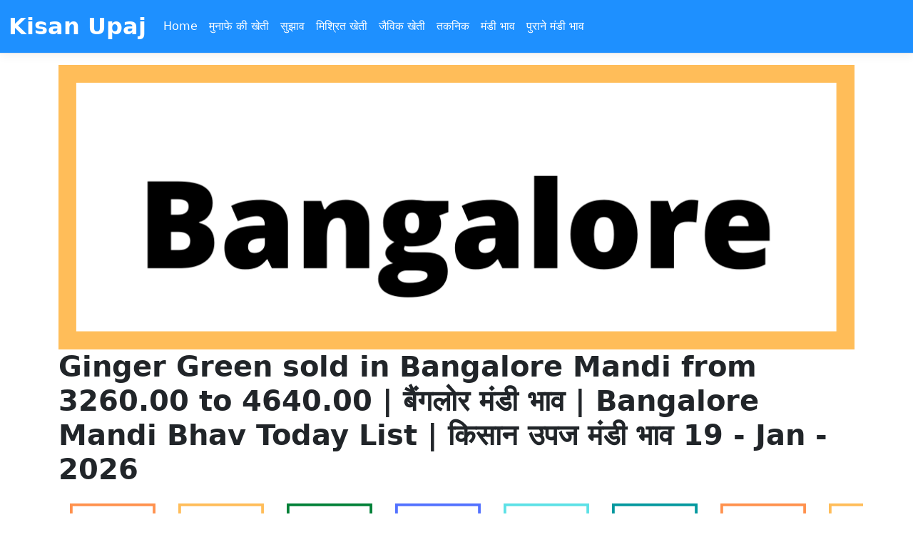

--- FILE ---
content_type: text/html; charset=utf-8
request_url: https://kisanupaj.com/MandiBhav/ka/Bangalore/Bangalore-mandi-bhav/Black%20Gram%20Dal%20(Urd%20Dal)-bhav-today-Bangalore
body_size: 7982
content:
<!DOCTYPE html>
<html lang="en">
<head>

    <!-- Global site tag (gtag.js) - Google Analytics -->
    <script async src="https://www.googletagmanager.com/gtag/js?id=G-YDXDC0420Q"></script>
    <script>
        window.dataLayer = window.dataLayer || [];
        function gtag() { dataLayer.push(arguments); }
        gtag('js', new Date());

        gtag('config', 'G-YDXDC0420Q');
    </script>
    <script async src="https://pagead2.googlesyndication.com/pagead/js/adsbygoogle.js?client=ca-pub-6940582840515606" crossorigin="anonymous"></script>

    <meta charset="utf-8" />
    <meta name="viewport" content="width=device-width, initial-scale=1.0" />
    <meta name="keywords" content="Bangalore mandi bhav today list,Kisan upaj mandi Bangalore,krishi upaj mandi Bangalore,apmc market Bangalore,Ramanagara mandi bhav today list,Kisan upaj mandi Ramanagara,krishi upaj mandi Ramanagara,apmc market Ramanagara,Doddaballapura mandi bhav today list,Kisan upaj mandi Doddaballapura,krishi upaj mandi Doddaballapura,apmc market Doddaballapura,Kanakapura mandi bhav today list,Kisan upaj mandi Kanakapura,krishi upaj mandi Kanakapura,apmc market Kanakapura,Hoskote mandi bhav today list,Kisan upaj mandi Hoskote,krishi upaj mandi Hoskote,apmc market Hoskote, mandi bhav today list, kisanupaj, bhav jankari, ki kheti, javik kheti, organic farming, munafe ki fasle, adhunik kheti, profitable farming, kheti samsya and sujav, apmc market &#x92C;&#x948;&#x902;&#x917;&#x932;&#x94B;&#x930;-Bangalore">
    <meta name="description" content="&#x92C;&#x948;&#x902;&#x917;&#x932;&#x94B;&#x930; &#x92E;&#x902;&#x921;&#x940; &#x92D;&#x93E;&#x935; | Bangalore Mandi Bhav Today List | &#x915;&#x93F;&#x938;&#x93E;&#x928; &#x909;&#x92A;&#x91C; &#x92E;&#x902;&#x921;&#x940; &#x92D;&#x93E;&#x935; ">
    <meta name="robots" content="index,follow">
    <meta property="og:title" content="&#x92C;&#x948;&#x902;&#x917;&#x932;&#x94B;&#x930;-Bangalore Mandi Bhav Today List" />
    <meta property="og:description" content="&#x92C;&#x948;&#x902;&#x917;&#x932;&#x94B;&#x930; &#x92E;&#x902;&#x921;&#x940; &#x92D;&#x93E;&#x935; | Bangalore Mandi Bhav Today List | &#x915;&#x93F;&#x938;&#x93E;&#x928; &#x909;&#x92A;&#x91C; &#x92E;&#x902;&#x921;&#x940; &#x92D;&#x93E;&#x935; " />
    <meta property="og:url" content="https://www.kisanupaj.com/MandiBhav/ka/Bangalore/Bangalore-mandi-bhav" />
    <meta property="og:image" content="https://www.kisanupaj.com/images/mandi-logo/Bangalore-ka-mandi-bhav.png" />
    <meta property="og:site_name" content="Kisan Upaj" />

    <title>&#x92C;&#x948;&#x902;&#x917;&#x932;&#x94B;&#x930;-Bangalore Mandi Bhav Today List - Kisan Upaj</title>
    <link rel="stylesheet" href="/lib/bootstrap/dist/css/bootstrap.min.css" />
    <link rel="stylesheet" href="/css/site.css?v=AKvNjO3dCPPS0eSU1Ez8T2wI280i08yGycV9ndytL-c" />
    <link rel="stylesheet" href="/KisanUpaj.App.styles.css?v=XneC_oooJw8bSKqXkyzhwyyJar3ILLnaVhTFWWGXWY8" />
    <link rel="stylesheet" href="/css/custom.css" />


    <link rel="preload" href="/favicon.ico" />
    <link href="/manifest.json" rel="manifest" />
    <link rel="apple-touch-icon" sizes="512x512" href="/images/icon512x512.png" />
</head>
<body>
    <header>
        <nav b-t25r9ol6ql class="navbar navbar-expand-sm navbar-toggleable-sm navbar-dark bg-theme border-bottom box-shadow mb-3">
            <div b-t25r9ol6ql class="container-fluid">
                <a class="navbar-brand" href="/"><b b-t25r9ol6ql style="font-size:xx-large">Kisan Upaj</b></a>
                <button b-t25r9ol6ql class="navbar-toggler" type="button" data-bs-toggle="collapse" data-bs-target=".navbar-collapse" aria-controls="navbarSupportedContent"
                        aria-expanded="false" aria-label="Toggle navigation">
                    <span b-t25r9ol6ql class="navbar-toggler-icon"></span>
                </button>
                <div b-t25r9ol6ql class="navbar-collapse collapse d-sm-inline-flex justify-content-between">
                    <ul b-t25r9ol6ql class="navbar-nav flex-grow-1">
                        <li b-t25r9ol6ql class="nav-item"><a class="nav-link text-dark" href="/">Home</a></li>
                        <li b-t25r9ol6ql class="nav-item"><a class="nav-link text-dark" href="/Blog/Profitable-Farming">मुनाफे की खेती</a></li>
                        <li b-t25r9ol6ql class="nav-item"><a class="nav-link text-dark" href="/Blog/Suggestion">सुझाव</a></li>
                        <li b-t25r9ol6ql class="nav-item"><a class="nav-link text-dark" href="/Blog/Mix-Farming">मिश्रित खेती</a></li>
                        <li b-t25r9ol6ql class="nav-item"><a class="nav-link text-dark" href="/Blog/Organic-Farming">जैविक खेती</a></li>
                        <li b-t25r9ol6ql class="nav-item"><a class="nav-link text-dark" href="/Blog/Technology">तकनिक</a></li>
                        <li b-t25r9ol6ql class="nav-item"><a class="nav-link text-dark" href="/Home/Mandi">मंडी भाव</a></li>
                        <li b-t25r9ol6ql class="nav-item"><a class="nav-link text-dark" href="/old-mandi-bhav/mp/Soyabean/Madhya-Pradesh-Soyabean-mandi-bhav-chart">पुराने मंडी भाव</a></li>
                    </ul>
                </div>
            </div>
        </nav>
    </header>
    </header>
    <div b-t25r9ol6ql class="container">
        <main b-t25r9ol6ql role="main" class="pb-3">
            
    <div class="row">
        <div class="carousel-inner" role="listbox">
            <img src="/images/mandi-logo/Bangalore-ka-mandi-bhav.png" alt="&#x92C;&#x948;&#x902;&#x917;&#x932;&#x94B;&#x930;-Bangalore-mandi-bhav" class="img-responsive" />
        </div>
    </div>
            <h1>
                <b>
Ginger Green sold in Bangalore Mandi from 3260.00 to 4640.00 |                     &#x92C;&#x948;&#x902;&#x917;&#x932;&#x94B;&#x930; मंडी भाव | Bangalore Mandi Bhav Today List | किसान उपज मंडी भाव  19 - Jan - 2026
                </b>
            </h1>
    <div class="row">
        <ul class="d-flex" style="overflow-x: scroll; overflow-y: hidden">
                    <li class="d-flex p-3">
                        <a href="/Mandi-Bhav/ka/Bagalkot/Bagalkot-mandi-bhav">
                            <img src="/images/mandi-mini-logo/Bagalkot-ka-mandi-bhav-mini.png" alt="Bagalkot-mandi-bhav" />
                        </a>
                    </li>
                    <li class="d-flex p-3">
                        <a href="/Mandi-Bhav/ka/Bangalore/Bangalore-mandi-bhav/Black%20Gram%20Dal%20(Urd%20Dal)-bhav-today-Bangalore">
                            <img src="/images/mandi-mini-logo/Bangalore-ka-mandi-bhav-mini.png" alt="Bangalore-mandi-bhav" />
                        </a>
                    </li>
                    <li class="d-flex p-3">
                        <a href="/Mandi-Bhav/ka/Ballari/Ballari-mandi-bhav">
                            <img src="/images/mandi-mini-logo/Bellary-ka-mandi-bhav-mini.png" alt="Ballari-mandi-bhav" />
                        </a>
                    </li>
                    <li class="d-flex p-3">
                        <a href="/Mandi-Bhav/ka/Chikballapur/Chikballapur-mandi-bhav">
                            <img src="/images/mandi-mini-logo/Chikballapur-ka-mandi-bhav-mini.png" alt="Chikballapur-mandi-bhav" />
                        </a>
                    </li>
                    <li class="d-flex p-3">
                        <a href="/Mandi-Bhav/ka/Davangere/Davangere-mandi-bhav">
                            <img src="/images/mandi-mini-logo/Davangere-ka-mandi-bhav-mini.png" alt="Davangere-mandi-bhav" />
                        </a>
                    </li>
                    <li class="d-flex p-3">
                        <a href="/Mandi-Bhav/ka/Gadag/Gadag-mandi-bhav">
                            <img src="/images/mandi-mini-logo/Gadag-ka-mandi-bhav-mini.png" alt="Gadag-mandi-bhav" />
                        </a>
                    </li>
                    <li class="d-flex p-3">
                        <a href="/Mandi-Bhav/ka/Hassan/Hassan-mandi-bhav">
                            <img src="/images/mandi-mini-logo/Hassan-ka-mandi-bhav-mini.png" alt="Hassan-mandi-bhav" />
                        </a>
                    </li>
                    <li class="d-flex p-3">
                        <a href="/Mandi-Bhav/ka/Haveri/Haveri-mandi-bhav">
                            <img src="/images/mandi-mini-logo/Haveri-ka-mandi-bhav-mini.png" alt="Haveri-mandi-bhav" />
                        </a>
                    </li>
                    <li class="d-flex p-3">
                        <a href="/Mandi-Bhav/ka/Kolar/Kolar-mandi-bhav">
                            <img src="/images/mandi-mini-logo/Kolar-ka-mandi-bhav-mini.png" alt="Kolar-mandi-bhav" />
                        </a>
                    </li>
                    <li class="d-flex p-3">
                        <a href="/Mandi-Bhav/ka/Koppal/Koppal-mandi-bhav">
                            <img src="/images/mandi-mini-logo/Koppal-ka-mandi-bhav-mini.png" alt="Koppal-mandi-bhav" />
                        </a>
                    </li>
                    <li class="d-flex p-3">
                        <a href="/Mandi-Bhav/ka/Mysore/Mysore-mandi-bhav">
                            <img src="/images/mandi-mini-logo/Mysore-ka-mandi-bhav-mini.png" alt="Mysore-mandi-bhav" />
                        </a>
                    </li>
                    <li class="d-flex p-3">
                        <a href="/Mandi-Bhav/ka/Raichur/Raichur-mandi-bhav">
                            <img src="/images/mandi-mini-logo/Raichur-ka-mandi-bhav-mini.png" alt="Raichur-mandi-bhav" />
                        </a>
                    </li>
                    <li class="d-flex p-3">
                        <a href="/Mandi-Bhav/ka/Ramanagara/Ramanagara-mandi-bhav">
                            <img src="/images/mandi-mini-logo/Ramanagara-ka-mandi-bhav-mini.png" alt="Ramanagara-mandi-bhav" />
                        </a>
                    </li>
                    <li class="d-flex p-3">
                        <a href="/Mandi-Bhav/ka/Shimoga/Shimoga-mandi-bhav">
                            <img src="/images/mandi-mini-logo/Shimoga-ka-mandi-bhav-mini.png" alt="Shimoga-mandi-bhav" />
                        </a>
                    </li>
                    <li class="d-flex p-3">
                        <a href="/Mandi-Bhav/ka/Tumkur/Tumkur-mandi-bhav">
                            <img src="/images/mandi-mini-logo/Tumkur-ka-mandi-bhav-mini.png" alt="Tumkur-mandi-bhav" />
                        </a>
                    </li>
                    <li class="d-flex p-3">
                        <a href="/Mandi-Bhav/ka/Belagavi/Belagavi-mandi-bhav">
                            <img src="/images/mandi-mini-logo/Belgaum-ka-mandi-bhav-mini.png" alt="Belagavi-mandi-bhav" />
                        </a>
                    </li>
                    <li class="d-flex p-3">
                        <a href="/Mandi-Bhav/ka/Bidar/Bidar-mandi-bhav">
                            <img src="/images/mandi-mini-logo/Bidar-ka-mandi-bhav-mini.png" alt="Bidar-mandi-bhav" />
                        </a>
                    </li>
                    <li class="d-flex p-3">
                        <a href="/Mandi-Bhav/ka/Chamarajanagar/Chamarajanagar-mandi-bhav">
                            <img src="/images/mandi-mini-logo/Chamarajanagar-ka-mandi-bhav-mini.png" alt="Chamarajanagar-mandi-bhav" />
                        </a>
                    </li>
                    <li class="d-flex p-3">
                        <a href="/Mandi-Bhav/ka/Chikkamagaluru/Chikkamagaluru-mandi-bhav">
                            <img src="/images/mandi-mini-logo/Chikkamagaluru-ka-mandi-bhav-mini.png" alt="Chikkamagaluru-mandi-bhav" />
                        </a>
                    </li>
                    <li class="d-flex p-3">
                        <a href="/Mandi-Bhav/ka/Chitradurga/Chitradurga-mandi-bhav">
                            <img src="/images/mandi-mini-logo/Chitradurga-ka-mandi-bhav-mini.png" alt="Chitradurga-mandi-bhav" />
                        </a>
                    </li>
                    <li class="d-flex p-3">
                        <a href="/Mandi-Bhav/ka/Dakshina%20Kannada/Dakshina%20Kannada-mandi-bhav">
                            <img src="/images/mandi-mini-logo/Dakshina Kannada-ka-mandi-bhav-mini.png" alt="Dakshina Kannada-mandi-bhav" />
                        </a>
                    </li>
                    <li class="d-flex p-3">
                        <a href="/Mandi-Bhav/ka/Dharwad/Dharwad-mandi-bhav">
                            <img src="/images/mandi-mini-logo/Dharwad-ka-mandi-bhav-mini.png" alt="Dharwad-mandi-bhav" />
                        </a>
                    </li>
                    <li class="d-flex p-3">
                        <a href="/Mandi-Bhav/ka/Kalaburagi/Kalaburagi-mandi-bhav">
                            <img src="/images/mandi-mini-logo/Kalaburagi-ka-mandi-bhav-mini.png" alt="Kalaburagi-mandi-bhav" />
                        </a>
                    </li>
                    <li class="d-flex p-3">
                        <a href="/Mandi-Bhav/ka/Kodagu/Kodagu-mandi-bhav">
                            <img src="/images/mandi-mini-logo/Kodagu-ka-mandi-bhav-mini.png" alt="Kodagu-mandi-bhav" />
                        </a>
                    </li>
                    <li class="d-flex p-3">
                        <a href="/Mandi-Bhav/ka/Mandya/Mandya-mandi-bhav">
                            <img src="/images/mandi-mini-logo/Mandya-ka-mandi-bhav-mini.png" alt="Mandya-mandi-bhav" />
                        </a>
                    </li>
                    <li class="d-flex p-3">
                        <a href="/Mandi-Bhav/ka/Udupi/Udupi-mandi-bhav">
                            <img src="/images/mandi-mini-logo/Udupi-ka-mandi-bhav-mini.png" alt="Udupi-mandi-bhav" />
                        </a>
                    </li>
                    <li class="d-flex p-3">
                        <a href="/Mandi-Bhav/ka/Uttara%20Kannada/Uttara%20Kannada-mandi-bhav">
                            <img src="/images/mandi-mini-logo/Uttara Kannada-ka-mandi-bhav-mini.png" alt="Uttara Kannada-mandi-bhav" />
                        </a>
                    </li>
                    <li class="d-flex p-3">
                        <a href="/Mandi-Bhav/ka/Vijayapura/Vijayapura-mandi-bhav">
                            <img src="/images/mandi-mini-logo/Vijayapura-ka-mandi-bhav-mini.png" alt="Vijayapura-mandi-bhav" />
                        </a>
                    </li>
                    <li class="d-flex p-3">
                        <a href="/Mandi-Bhav/ka/Yadgir/Yadgir-mandi-bhav">
                            <img src="/images/mandi-mini-logo/Yadgir-ka-mandi-bhav-mini.png" alt="Yadgir-mandi-bhav" />
                        </a>
                    </li>
        </ul>
    </div>
    <hr />
    <p><g><a href="https://kisanupaj.com/MandiBhav/ka/Bangalore/Bangalore-mandi-bhav/Black%20Gram%20Dal%20(Urd%20Dal)-bhav-today-Bangalore">Kisan Upaj</a> के &#x92C;&#x948;&#x902;&#x917;&#x932;&#x94B;&#x930; मंडी भाव पेज पर आपका स्वागत है, जाने आज के मंडी भाव, इस जानकारी को अपने किसान भाइयों के साथ भी शेयर करे, 🙏 🙏 </g> </p>
    <hr />
    <div class="text-center">
        <button id="btn-share" class="btn btn-primary">यहाँ क्लिक कर अपने किसान भाइयों के साथ भी शेयर करे</button>
    </div>
    <script type="text/javascript">
        window.addEventListener('load', function () {
            if (!navigator.share) {
                document.querySelector('.share-container').innerHTML = 'Web Share API not supported in this browser';
                return;
            }

            document.getElementById('btn-share').addEventListener('click', function () {
                navigator.share({
                    title: 'Kisan Upaj',
                    text: 'मुनाफे की खेती, बाजार भाव, आधुनिक खेती और खेती से संबंधित अधिक जानकारी के लिए किसान उपज डॉट कॉम पर विजिट करें',
                    url: 'http://kisanupaj.com/MandiBhav/ka/Bangalore/Bangalore-mandi-bhav/Black%20Gram%20Dal%20(Urd%20Dal)-bhav-today-Bangalore',
                });
            });
        });

    </script>
                <hr />
                <div class="text-center">
                            <a class="btn btn-danger rounded-pill m-1" href="/Mandi-Bhav/ka/Bangalore/Bangalore-mandi-bhav/Black%20Gram%20Dal%20(Urd%20Dal)-bhav-today-Bangalore"><b>&#x92C;&#x948;&#x902;&#x917;&#x932;&#x94B;&#x930;</b></a>
                            <a class="btn btn-danger rounded-pill m-1" href="/Mandi-Bhav/ka/Bangalore/Ramanagara-mandi-bhav"><b>&#x930;&#x93E;&#x92E;&#x928;&#x917;&#x930;</b></a>
                            <a class="btn btn-danger rounded-pill m-1" href="/Mandi-Bhav/ka/Bangalore/Doddaballa%20Pur-mandi-bhav"><b>&#x926;&#x94B;&#x921;&#x92C;&#x932;&#x94D;&#x932;&#x93E;&#x92A;&#x941;&#x930;</b></a>
                            <a class="btn btn-danger rounded-pill m-1" href="/Mandi-Bhav/ka/Bangalore/Kanakapura-mandi-bhav"><b>&#x915;&#x928;&#x915;&#x92A;&#x941;&#x930;&#x93E;</b></a>
                            <a class="btn btn-danger rounded-pill m-1" href="/Mandi-Bhav/ka/Bangalore/Hoskote-mandi-bhav"><b>&#x939;&#x94B;&#x938;&#x915;&#x94B;&#x91F;&#x947;</b></a>
                </div>
    <hr />
            <h3><b>19 - Jan - 2026</b></h3>
    <table class="table table-bordered" style="font-size:medium !important;">
        <thead class="bg-red">
            <tr>
                <th>उपज नाम</th>
                <th>न्यूनतम मूल्य</th>
                <th>अधिकतम मूल्य</th>

            </tr>
        </thead>
        <tbody>
                        <tr>
                            <td>
                                <a style="color:blue;" href="/Mandi-Bhav/ka/Bangalore/Bangalore-mandi-bhav/Ginger%20Green-bhav-today-Bangalore"><b style="font-size: larger;">&#x91C;&#x93F;&#x902;&#x91C;&#x930; &#x917;&#x94D;&#x930;&#x940;&#x928; Green Ginger</b> </a>
                                <br /><br />
                                <r><a style="color:red; font-size: smaller;" href="/Mandi-Bhav/ka/Bangalore/Bangalore-mandi-bhav/Black%20Gram%20Dal%20(Urd%20Dal)-bhav-today-Bangalore">&#x92C;&#x948;&#x902;&#x917;&#x932;&#x94B;&#x930;</a></r>
                            </td>
                            <td>3260.00 <r>⬇</r></td>
                            <td>4640.00 <g>⬆</g></td>
                        </tr>
                        <tr>
                            <td>
                                <a style="color:blue;" href="/Mandi-Bhav/ka/Bangalore/Bangalore-mandi-bhav/Onion-bhav-today-Bangalore"><b style="font-size: larger;">&#x92A;&#x94D;&#x92F;&#x93E;&#x91C; Bangalore-Samall</b> </a>
                                <br /><br />
                                <r><a style="color:red; font-size: smaller;" href="/Mandi-Bhav/ka/Bangalore/Bangalore-mandi-bhav/Black%20Gram%20Dal%20(Urd%20Dal)-bhav-today-Bangalore">&#x92C;&#x948;&#x902;&#x917;&#x932;&#x94B;&#x930;</a></r>
                            </td>
                            <td>340.00 <r>⬇</r></td>
                            <td>850.00 <g>⬆</g></td>
                        </tr>
                        <tr>
                            <td>
                                <a style="color:blue;" href="/Mandi-Bhav/ka/Bangalore/Bangalore-mandi-bhav/Potato-bhav-today-Bangalore"><b style="font-size: larger;">&#x906;&#x932;&#x942; Local</b> </a>
                                <br /><br />
                                <r><a style="color:red; font-size: smaller;" href="/Mandi-Bhav/ka/Bangalore/Bangalore-mandi-bhav/Black%20Gram%20Dal%20(Urd%20Dal)-bhav-today-Bangalore">&#x92C;&#x948;&#x902;&#x917;&#x932;&#x94B;&#x930;</a></r>
                            </td>
                            <td>1730.00 <r>⬇</r></td>
                            <td>2630.00 <g>⬆</g></td>
                        </tr>
                        <tr>
                            <td>
                                <a style="color:blue;" href="/Mandi-Bhav/ka/Bangalore/Bangalore-mandi-bhav/Onion-bhav-today-Bangalore"><b style="font-size: larger;">&#x92A;&#x94D;&#x92F;&#x93E;&#x91C; Local</b> </a>
                                <br /><br />
                                <r><a style="color:red; font-size: smaller;" href="/Mandi-Bhav/ka/Bangalore/Bangalore-mandi-bhav/Black%20Gram%20Dal%20(Urd%20Dal)-bhav-today-Bangalore">&#x92C;&#x948;&#x902;&#x917;&#x932;&#x94B;&#x930;</a></r>
                            </td>
                            <td>930.00 <r>⬇</r></td>
                            <td>1510.00 <g>⬆</g></td>
                        </tr>
                        <tr>
                            <td>
                                <a style="color:blue;" href="/Mandi-Bhav/ka/Bangalore/Bangalore-mandi-bhav/Onion-bhav-today-Bangalore"><b style="font-size: larger;">&#x92A;&#x94D;&#x92F;&#x93E;&#x91C;</b> </a>
                                <br /><br />
                                <r><a style="color:red; font-size: smaller;" href="/Mandi-Bhav/ka/Bangalore/Bangalore-mandi-bhav/Black%20Gram%20Dal%20(Urd%20Dal)-bhav-today-Bangalore">&#x92C;&#x948;&#x902;&#x917;&#x932;&#x94B;&#x930;</a></r>
                            </td>
                            <td>1340.00 <r>⬇</r></td>
                            <td>1730.00 <g>⬆</g></td>
                        </tr>
                            <tr>
                                <td colspan="3">
                                    <div class=" text-center">
                                        <a href='https://whatsapp.com/channel/0029VarSpAZIt5rqOxE8z32h' target='_blank' rel='noopener noreferrer'><button style='padding: 10px 20px; background-color: #25D366; color: black; border: none; border-radius: 5px; cursor: pointer; animation: blinking 1s infinite; @keyframes blinking { 0% { opacity: 1; } 50% { opacity: 0; } 100% { opacity: 1; }}'><b>For daily update Join WhatsApp Channel click here.....</b></button></a><script>document.styleSheets[0].insertRule(`@keyframes blinking { 0% { opacity: 1; } 50% { opacity: 0.6; } 100% { opacity: 1; } } `, 0);</script>
                                    </div>
                                </td>
                            </tr>
                        <tr>
                            <td>
                                <a style="color:blue;" href="/Mandi-Bhav/ka/Bangalore/Bangalore-mandi-bhav/Onion-bhav-today-Bangalore"><b style="font-size: larger;">&#x92A;&#x94D;&#x92F;&#x93E;&#x91C; Puna</b> </a>
                                <br /><br />
                                <r><a style="color:red; font-size: smaller;" href="/Mandi-Bhav/ka/Bangalore/Bangalore-mandi-bhav/Black%20Gram%20Dal%20(Urd%20Dal)-bhav-today-Bangalore">&#x92C;&#x948;&#x902;&#x917;&#x932;&#x94B;&#x930;</a></r>
                            </td>
                            <td>970.00 <r>⬇</r></td>
                            <td>2280.00 <g>⬆</g></td>
                        </tr>
                        <tr>
                            <td>
                                <a style="color:blue;" href="/Mandi-Bhav/ka/Bangalore/Bangalore-mandi-bhav/Potato-bhav-today-Bangalore"><b style="font-size: larger;">&#x906;&#x932;&#x942;</b> </a>
                                <br /><br />
                                <r><a style="color:red; font-size: smaller;" href="/Mandi-Bhav/ka/Bangalore/Bangalore-mandi-bhav/Black%20Gram%20Dal%20(Urd%20Dal)-bhav-today-Bangalore">&#x92C;&#x948;&#x902;&#x917;&#x932;&#x94B;&#x930;</a></r>
                            </td>
                            <td>720.00 <r>⬇</r></td>
                            <td>1530.00 <g>⬆</g></td>
                        </tr>
                        <tr>
                            <td>
                                <a style="color:blue;" href="/Mandi-Bhav/ka/Bangalore/Ramanagara-mandi-bhav/Beans-bhav-today-Ramanagara"><b style="font-size: larger;">&#x92B;&#x932;&#x93F;&#x92F;&#x93E;&#x902; Whole</b> </a>
                                <br /><br />
                                <r><a style="color:red; font-size: smaller;" href="/Mandi-Bhav/ka/Bangalore/Ramanagara-mandi-bhav">&#x930;&#x93E;&#x92E;&#x928;&#x917;&#x930;</a></r>
                            </td>
                            <td>2950.00 <r>⬇</r></td>
                            <td>4470.00 <g>⬆</g></td>
                        </tr>
                        <tr>
                            <td>
                                <a style="color:blue;" href="/Mandi-Bhav/ka/Bangalore/Ramanagara-mandi-bhav/Beetroot-bhav-today-Ramanagara"><b style="font-size: larger;">&#x91A;&#x941;&#x915;&#x902;&#x926;&#x930;</b> </a>
                                <br /><br />
                                <r><a style="color:red; font-size: smaller;" href="/Mandi-Bhav/ka/Bangalore/Ramanagara-mandi-bhav">&#x930;&#x93E;&#x92E;&#x928;&#x917;&#x930;</a></r>
                            </td>
                            <td>2310.00 <r>⬇</r></td>
                            <td>2860.00 <g>⬆</g></td>
                        </tr>
                        <tr>
                            <td>
                                <a style="color:blue;" href="/Mandi-Bhav/ka/Bangalore/Ramanagara-mandi-bhav/Bitter%20gourd-bhav-today-Ramanagara"><b style="font-size: larger;">&#x915;&#x930;&#x947;&#x932;&#x93E;</b> </a>
                                <br /><br />
                                <r><a style="color:red; font-size: smaller;" href="/Mandi-Bhav/ka/Bangalore/Ramanagara-mandi-bhav">&#x930;&#x93E;&#x92E;&#x928;&#x917;&#x930;</a></r>
                            </td>
                            <td>2970.00 <r>⬇</r></td>
                            <td>4080.00 <g>⬆</g></td>
                        </tr>
                        <tr>
                            <td>
                                <a style="color:blue;" href="/Mandi-Bhav/ka/Bangalore/Ramanagara-mandi-bhav/Brinjal-bhav-today-Ramanagara"><b style="font-size: larger;">&#x92C;&#x948;&#x902;&#x917;&#x928; Round</b> </a>
                                <br /><br />
                                <r><a style="color:red; font-size: smaller;" href="/Mandi-Bhav/ka/Bangalore/Ramanagara-mandi-bhav">&#x930;&#x93E;&#x92E;&#x928;&#x917;&#x930;</a></r>
                            </td>
                            <td>1540.00 <r>⬇</r></td>
                            <td>2450.00 <g>⬆</g></td>
                        </tr>
                        <tr>
                            <td>
                                <a style="color:blue;" href="/Mandi-Bhav/ka/Bangalore/Ramanagara-mandi-bhav/Cabbage-bhav-today-Ramanagara"><b style="font-size: larger;">&#x92A;&#x924;&#x94D;&#x924;&#x93E; &#x917;&#x94B;&#x92D;&#x940;</b> </a>
                                <br /><br />
                                <r><a style="color:red; font-size: smaller;" href="/Mandi-Bhav/ka/Bangalore/Ramanagara-mandi-bhav">&#x930;&#x93E;&#x92E;&#x928;&#x917;&#x930;</a></r>
                            </td>
                            <td>790.00 <r>⬇</r></td>
                            <td>1270.00 <g>⬆</g></td>
                        </tr>
                        <tr>
                            <td>
                                <a style="color:blue;" href="/Mandi-Bhav/ka/Bangalore/Ramanagara-mandi-bhav/Capsicum-bhav-today-Ramanagara"><b style="font-size: larger;">&#x936;&#x93F;&#x92E;&#x932;&#x93E; &#x92E;&#x93F;&#x930;&#x94D;&#x91A;</b> </a>
                                <br /><br />
                                <r><a style="color:red; font-size: smaller;" href="/Mandi-Bhav/ka/Bangalore/Ramanagara-mandi-bhav">&#x930;&#x93E;&#x92E;&#x928;&#x917;&#x930;</a></r>
                            </td>
                            <td>2910.00 <r>⬇</r></td>
                            <td>4460.00 <g>⬆</g></td>
                        </tr>
                        <tr>
                            <td>
                                <a style="color:blue;" href="/Mandi-Bhav/ka/Bangalore/Ramanagara-mandi-bhav/Carrot-bhav-today-Ramanagara"><b style="font-size: larger;">&#x917;&#x93E;&#x91C;&#x930;</b> </a>
                                <br /><br />
                                <r><a style="color:red; font-size: smaller;" href="/Mandi-Bhav/ka/Bangalore/Ramanagara-mandi-bhav">&#x930;&#x93E;&#x92E;&#x928;&#x917;&#x930;</a></r>
                            </td>
                            <td>2910.00 <r>⬇</r></td>
                            <td>4200.00 <g>⬆</g></td>
                        </tr>
                        <tr>
                            <td>
                                <a style="color:blue;" href="/Mandi-Bhav/ka/Bangalore/Ramanagara-mandi-bhav/Cucumbar-bhav-today-Ramanagara"><b style="font-size: larger;">&#x915;&#x915;&#x921;&#x93C;&#x940;</b> </a>
                                <br /><br />
                                <r><a style="color:red; font-size: smaller;" href="/Mandi-Bhav/ka/Bangalore/Ramanagara-mandi-bhav">&#x930;&#x93E;&#x92E;&#x928;&#x917;&#x930;</a></r>
                            </td>
                            <td>750.00 <r>⬇</r></td>
                            <td>1120.00 <g>⬆</g></td>
                        </tr>
                        <tr>
                            <td>
                                <a style="color:blue;" href="/Mandi-Bhav/ka/Bangalore/Ramanagara-mandi-bhav/Drumstick-bhav-today-Ramanagara"><b style="font-size: larger;">&#x938;&#x939;&#x91C;&#x928; &#x915;&#x940; &#x92B;&#x932;&#x940;</b> </a>
                                <br /><br />
                                <r><a style="color:red; font-size: smaller;" href="/Mandi-Bhav/ka/Bangalore/Ramanagara-mandi-bhav">&#x930;&#x93E;&#x92E;&#x928;&#x917;&#x930;</a></r>
                            </td>
                            <td>17980.00 <r>⬇</r></td>
                            <td>24070.00 <g>⬆</g></td>
                        </tr>
                        <tr>
                            <td>
                                <a style="color:blue;" href="/Mandi-Bhav/ka/Bangalore/Ramanagara-mandi-bhav/Ginger%20Green-bhav-today-Ramanagara"><b style="font-size: larger;">&#x91C;&#x93F;&#x902;&#x91C;&#x930; &#x917;&#x94D;&#x930;&#x940;&#x928; Green Ginger</b> </a>
                                <br /><br />
                                <r><a style="color:red; font-size: smaller;" href="/Mandi-Bhav/ka/Bangalore/Ramanagara-mandi-bhav">&#x930;&#x93E;&#x92E;&#x928;&#x917;&#x930;</a></r>
                            </td>
                            <td>4710.00 <r>⬇</r></td>
                            <td>6100.00 <g>⬆</g></td>
                        </tr>
                        <tr>
                            <td>
                                <a style="color:blue;" href="/Mandi-Bhav/ka/Bangalore/Ramanagara-mandi-bhav/Green%20Chilli-bhav-today-Ramanagara"><b style="font-size: larger;">&#x939;&#x930;&#x940; &#x92E;&#x93F;&#x930;&#x94D;&#x91A;</b> </a>
                                <br /><br />
                                <r><a style="color:red; font-size: smaller;" href="/Mandi-Bhav/ka/Bangalore/Ramanagara-mandi-bhav">&#x930;&#x93E;&#x92E;&#x928;&#x917;&#x930;</a></r>
                            </td>
                            <td>3940.00 <r>⬇</r></td>
                            <td>6060.00 <g>⬆</g></td>
                        </tr>
                        <tr>
                            <td>
                                <a style="color:blue;" href="/Mandi-Bhav/ka/Bangalore/Ramanagara-mandi-bhav/Peas%20Wet-bhav-today-Ramanagara"><b style="font-size: larger;">&#x92E;&#x91F;&#x930; &#x917;&#x940;&#x932;&#x93E;</b> </a>
                                <br /><br />
                                <r><a style="color:red; font-size: smaller;" href="/Mandi-Bhav/ka/Bangalore/Ramanagara-mandi-bhav">&#x930;&#x93E;&#x92E;&#x928;&#x917;&#x930;</a></r>
                            </td>
                            <td>3750.00 <r>⬇</r></td>
                            <td>4470.00 <g>⬆</g></td>
                        </tr>
                            <tr>
                                <td colspan="3">
                                    <div class=" text-center">
                                        <a href='https://whatsapp.com/channel/0029VarSpAZIt5rqOxE8z32h' target='_blank' rel='noopener noreferrer'><button style='padding: 10px 20px; background-color: #25D366; color: black; border: none; border-radius: 5px; cursor: pointer; animation: blinking 1s infinite; @keyframes blinking { 0% { opacity: 1; } 50% { opacity: 0; } 100% { opacity: 1; }}'><b>For daily update Join WhatsApp Channel click here.....</b></button></a><script>document.styleSheets[0].insertRule(`@keyframes blinking { 0% { opacity: 1; } 50% { opacity: 0.6; } 100% { opacity: 1; } } `, 0);</script>
                                    </div>
                                </td>
                            </tr>
                        <tr>
                            <td>
                                <a style="color:blue;" href="/Mandi-Bhav/ka/Bangalore/Ramanagara-mandi-bhav/Chow-Chow-bhav-today-Ramanagara"><b style="font-size: larger;">&#x91A;&#x93E;&#x909; &#x91A;&#x93E;&#x909;</b> </a>
                                <br /><br />
                                <r><a style="color:red; font-size: smaller;" href="/Mandi-Bhav/ka/Bangalore/Ramanagara-mandi-bhav">&#x930;&#x93E;&#x92E;&#x928;&#x917;&#x930;</a></r>
                            </td>
                            <td>1170.00 <r>⬇</r></td>
                            <td>1620.00 <g>⬆</g></td>
                        </tr>
                        <tr>
                            <td>
                                <a style="color:blue;" href="/Mandi-Bhav/ka/Bangalore/Ramanagara-mandi-bhav/Tomato-bhav-today-Ramanagara"><b style="font-size: larger;">&#x91F;&#x92E;&#x93E;&#x91F;&#x930;</b> </a>
                                <br /><br />
                                <r><a style="color:red; font-size: smaller;" href="/Mandi-Bhav/ka/Bangalore/Ramanagara-mandi-bhav">&#x930;&#x93E;&#x92E;&#x928;&#x917;&#x930;</a></r>
                            </td>
                            <td>1130.00 <r>⬇</r></td>
                            <td>2030.00 <g>⬆</g></td>
                        </tr>
                        <tr>
                            <td>
                                <a style="color:blue;" href="/Mandi-Bhav/ka/Bangalore/Doddaballa%20Pur-mandi-bhav/Cucumbar-bhav-today-Doddaballa%20Pur"><b style="font-size: larger;">&#x915;&#x915;&#x921;&#x93C;&#x940;</b> </a>
                                <br /><br />
                                <r><a style="color:red; font-size: smaller;" href="/Mandi-Bhav/ka/Bangalore/Doddaballa%20Pur-mandi-bhav">&#x926;&#x94B;&#x921;&#x92C;&#x932;&#x94D;&#x932;&#x93E;&#x92A;&#x941;&#x930;</a></r>
                            </td>
                            <td>1140.00 <r>⬇</r></td>
                            <td>1640.00 <g>⬆</g></td>
                        </tr>
                        <tr>
                            <td>
                                <a style="color:blue;" href="/Mandi-Bhav/ka/Bangalore/Doddaballa%20Pur-mandi-bhav/Onion-bhav-today-Doddaballa%20Pur"><b style="font-size: larger;">&#x92A;&#x94D;&#x92F;&#x93E;&#x91C;</b> </a>
                                <br /><br />
                                <r><a style="color:red; font-size: smaller;" href="/Mandi-Bhav/ka/Bangalore/Doddaballa%20Pur-mandi-bhav">&#x926;&#x94B;&#x921;&#x92C;&#x932;&#x94D;&#x932;&#x93E;&#x92A;&#x941;&#x930;</a></r>
                            </td>
                            <td>1910.00 <r>⬇</r></td>
                            <td>2600.00 <g>⬆</g></td>
                        </tr>
                        <tr>
                            <td>
                                <a style="color:blue;" href="/Mandi-Bhav/ka/Bangalore/Ramanagara-mandi-bhav/Raddish-bhav-today-Ramanagara"><b style="font-size: larger;">&#x92E;&#x942;&#x932;&#x940;</b> </a>
                                <br /><br />
                                <r><a style="color:red; font-size: smaller;" href="/Mandi-Bhav/ka/Bangalore/Ramanagara-mandi-bhav">&#x930;&#x93E;&#x92E;&#x928;&#x917;&#x930;</a></r>
                            </td>
                            <td>980.00 <r>⬇</r></td>
                            <td>1700.00 <g>⬆</g></td>
                        </tr>
                        <tr>
                            <td>
                                <a style="color:blue;" href="/Mandi-Bhav/ka/Bangalore/Doddaballa%20Pur-mandi-bhav/Tomato-bhav-today-Doddaballa%20Pur"><b style="font-size: larger;">&#x91F;&#x92E;&#x93E;&#x91F;&#x930;</b> </a>
                                <br /><br />
                                <r><a style="color:red; font-size: smaller;" href="/Mandi-Bhav/ka/Bangalore/Doddaballa%20Pur-mandi-bhav">&#x926;&#x94B;&#x921;&#x92C;&#x932;&#x94D;&#x932;&#x93E;&#x92A;&#x941;&#x930;</a></r>
                            </td>
                            <td>2450.00 <r>⬇</r></td>
                            <td>3530.00 <g>⬆</g></td>
                        </tr>
                        <tr>
                            <td>
                                <a style="color:blue;" href="/Mandi-Bhav/ka/Bangalore/Kanakapura-mandi-bhav/Tomato-bhav-today-Kanakapura"><b style="font-size: larger;">&#x91F;&#x92E;&#x93E;&#x91F;&#x930; Hybrid</b> </a>
                                <br /><br />
                                <r><a style="color:red; font-size: smaller;" href="/Mandi-Bhav/ka/Bangalore/Kanakapura-mandi-bhav">&#x915;&#x928;&#x915;&#x92A;&#x941;&#x930;&#x93E;</a></r>
                            </td>
                            <td>1420.00 <r>⬇</r></td>
                            <td>2210.00 <g>⬆</g></td>
                        </tr>
                        <tr>
                            <td>
                                <a style="color:blue;" href="/Mandi-Bhav/ka/Bangalore/Ramanagara-mandi-bhav/Brinjal-bhav-today-Ramanagara"><b style="font-size: larger;">&#x92C;&#x948;&#x902;&#x917;&#x928;</b> </a>
                                <br /><br />
                                <r><a style="color:red; font-size: smaller;" href="/Mandi-Bhav/ka/Bangalore/Ramanagara-mandi-bhav">&#x930;&#x93E;&#x92E;&#x928;&#x917;&#x930;</a></r>
                            </td>
                            <td>1500.00 <r>⬇</r></td>
                            <td>2850.00 <g>⬆</g></td>
                        </tr>
                        <tr>
                            <td>
                                <a style="color:blue;" href="/Mandi-Bhav/ka/Bangalore/Doddaballa%20Pur-mandi-bhav/Banana%20Green-bhav-today-Doddaballa%20Pur"><b style="font-size: larger;">&#x915;&#x947;&#x932;&#x93E; &#x939;&#x930;&#x93E;</b> </a>
                                <br /><br />
                                <r><a style="color:red; font-size: smaller;" href="/Mandi-Bhav/ka/Bangalore/Doddaballa%20Pur-mandi-bhav">&#x926;&#x94B;&#x921;&#x92C;&#x932;&#x94D;&#x932;&#x93E;&#x92A;&#x941;&#x930;</a></r>
                            </td>
                            <td>1940.00 <r>⬇</r></td>
                            <td>3040.00 <g>⬆</g></td>
                        </tr>
                        <tr>
                            <td>
                                <a style="color:blue;" href="/Mandi-Bhav/ka/Bangalore/Doddaballa%20Pur-mandi-bhav/Beetroot-bhav-today-Doddaballa%20Pur"><b style="font-size: larger;">&#x91A;&#x941;&#x915;&#x902;&#x926;&#x930;</b> </a>
                                <br /><br />
                                <r><a style="color:red; font-size: smaller;" href="/Mandi-Bhav/ka/Bangalore/Doddaballa%20Pur-mandi-bhav">&#x926;&#x94B;&#x921;&#x92C;&#x932;&#x94D;&#x932;&#x93E;&#x92A;&#x941;&#x930;</a></r>
                            </td>
                            <td>1710.00 <r>⬇</r></td>
                            <td>2590.00 <g>⬆</g></td>
                        </tr>
                        <tr>
                            <td>
                                <a style="color:blue;" href="/Mandi-Bhav/ka/Bangalore/Doddaballa%20Pur-mandi-bhav/Carrot-bhav-today-Doddaballa%20Pur"><b style="font-size: larger;">&#x917;&#x93E;&#x91C;&#x930;</b> </a>
                                <br /><br />
                                <r><a style="color:red; font-size: smaller;" href="/Mandi-Bhav/ka/Bangalore/Doddaballa%20Pur-mandi-bhav">&#x926;&#x94B;&#x921;&#x92C;&#x932;&#x94D;&#x932;&#x93E;&#x92A;&#x941;&#x930;</a></r>
                            </td>
                            <td>2470.00 <r>⬇</r></td>
                            <td>3120.00 <g>⬆</g></td>
                        </tr>
                        <tr>
                            <td>
                                <a style="color:blue;" href="/Mandi-Bhav/ka/Bangalore/Ramanagara-mandi-bhav/Thondekai-bhav-today-Ramanagara"><b style="font-size: larger;">&#x925;&#x94B;&#x902;&#x921;&#x947;&#x915;&#x93E;&#x908;</b> </a>
                                <br /><br />
                                <r><a style="color:red; font-size: smaller;" href="/Mandi-Bhav/ka/Bangalore/Ramanagara-mandi-bhav">&#x930;&#x93E;&#x92E;&#x928;&#x917;&#x930;</a></r>
                            </td>
                            <td>2960.00 <r>⬇</r></td>
                            <td>4040.00 <g>⬆</g></td>
                        </tr>
                        <tr>
                            <td>
                                <a style="color:blue;" href="/Mandi-Bhav/ka/Bangalore/Doddaballa%20Pur-mandi-bhav/Potato-bhav-today-Doddaballa%20Pur"><b style="font-size: larger;">&#x906;&#x932;&#x942; Local</b> </a>
                                <br /><br />
                                <r><a style="color:red; font-size: smaller;" href="/Mandi-Bhav/ka/Bangalore/Doddaballa%20Pur-mandi-bhav">&#x926;&#x94B;&#x921;&#x92C;&#x932;&#x94D;&#x932;&#x93E;&#x92A;&#x941;&#x930;</a></r>
                            </td>
                            <td>1780.00 <r>⬇</r></td>
                            <td>2250.00 <g>⬆</g></td>
                        </tr>
                        <tr>
                            <td>
                                <a style="color:blue;" href="/Mandi-Bhav/ka/Bangalore/Ramanagara-mandi-bhav/Ashgourd-bhav-today-Ramanagara"><b style="font-size: larger;">&#x938;&#x92B;&#x947;&#x926; &#x915;&#x926;&#x94D;&#x926;&#x942;</b> </a>
                                <br /><br />
                                <r><a style="color:red; font-size: smaller;" href="/Mandi-Bhav/ka/Bangalore/Ramanagara-mandi-bhav">&#x930;&#x93E;&#x92E;&#x928;&#x917;&#x930;</a></r>
                            </td>
                            <td>1910.00 <r>⬇</r></td>
                            <td>3030.00 <g>⬆</g></td>
                        </tr>
                        <tr>
                            <td>
                                <a style="color:blue;" href="/Mandi-Bhav/ka/Bangalore/Ramanagara-mandi-bhav/Sweet%20Pumpkin-bhav-today-Ramanagara"><b style="font-size: larger;">&#x92E;&#x940;&#x920;&#x93E; &#x915;&#x926;&#x94D;&#x926;&#x942;</b> </a>
                                <br /><br />
                                <r><a style="color:red; font-size: smaller;" href="/Mandi-Bhav/ka/Bangalore/Ramanagara-mandi-bhav">&#x930;&#x93E;&#x92E;&#x928;&#x917;&#x930;</a></r>
                            </td>
                            <td>710.00 <r>⬇</r></td>
                            <td>1670.00 <g>⬆</g></td>
                        </tr>
                        <tr>
                            <td>
                                <a style="color:blue;" href="/Mandi-Bhav/ka/Bangalore/Ramanagara-mandi-bhav/Thogrikai-bhav-today-Ramanagara"><b style="font-size: larger;">&#x925;&#x94B;&#x917;&#x930;&#x93F;&#x915;&#x93E;&#x908; Thogarikai</b> </a>
                                <br /><br />
                                <r><a style="color:red; font-size: smaller;" href="/Mandi-Bhav/ka/Bangalore/Ramanagara-mandi-bhav">&#x930;&#x93E;&#x92E;&#x928;&#x917;&#x930;</a></r>
                            </td>
                            <td>2990.00 <r>⬇</r></td>
                            <td>3560.00 <g>⬆</g></td>
                        </tr>
                        <tr>
                            <td>
                                <a style="color:blue;" href="/Mandi-Bhav/ka/Bangalore/Ramanagara-mandi-bhav/Capsicum-bhav-today-Ramanagara"><b style="font-size: larger;">&#x936;&#x93F;&#x92E;&#x932;&#x93E; &#x92E;&#x93F;&#x930;&#x94D;&#x91A;</b> </a>
                                <br /><br />
                                <r><a style="color:red; font-size: smaller;" href="/Mandi-Bhav/ka/Bangalore/Ramanagara-mandi-bhav">&#x930;&#x93E;&#x92E;&#x928;&#x917;&#x930;</a></r>
                            </td>
                            <td>2910.00 <r>⬇</r></td>
                            <td>4550.00 <g>⬆</g></td>
                        </tr>
                        <tr>
                            <td>
                                <a style="color:blue;" href="/Mandi-Bhav/ka/Bangalore/Doddaballa%20Pur-mandi-bhav/Green%20Chilli-bhav-today-Doddaballa%20Pur"><b style="font-size: larger;">&#x939;&#x930;&#x940; &#x92E;&#x93F;&#x930;&#x94D;&#x91A;</b> </a>
                                <br /><br />
                                <r><a style="color:red; font-size: smaller;" href="/Mandi-Bhav/ka/Bangalore/Doddaballa%20Pur-mandi-bhav">&#x926;&#x94B;&#x921;&#x92C;&#x932;&#x94D;&#x932;&#x93E;&#x92A;&#x941;&#x930;</a></r>
                            </td>
                            <td>3910.00 <r>⬇</r></td>
                            <td>5050.00 <g>⬆</g></td>
                        </tr>
                        <tr>
                            <td>
                                <a style="color:blue;" href="/Mandi-Bhav/ka/Bangalore/Ramanagara-mandi-bhav/Cauliflower-bhav-today-Ramanagara"><b style="font-size: larger;">&#x92B;&#x942;&#x932;&#x917;&#x94B;&#x92D;&#x940;</b> </a>
                                <br /><br />
                                <r><a style="color:red; font-size: smaller;" href="/Mandi-Bhav/ka/Bangalore/Ramanagara-mandi-bhav">&#x930;&#x93E;&#x92E;&#x928;&#x917;&#x930;</a></r>
                            </td>
                            <td>800.00 <r>⬇</r></td>
                            <td>1650.00 <g>⬆</g></td>
                        </tr>
                        <tr>
                            <td>
                                <a style="color:blue;" href="/Mandi-Bhav/ka/Bangalore/Ramanagara-mandi-bhav/Sweet%20Potato-bhav-today-Ramanagara"><b style="font-size: larger;">&#x936;&#x915;&#x930;&#x915;&#x902;&#x926;</b> </a>
                                <br /><br />
                                <r><a style="color:red; font-size: smaller;" href="/Mandi-Bhav/ka/Bangalore/Ramanagara-mandi-bhav">&#x930;&#x93E;&#x92E;&#x928;&#x917;&#x930;</a></r>
                            </td>
                            <td>1550.00 <r>⬇</r></td>
                            <td>2440.00 <g>⬆</g></td>
                        </tr>
                        <tr>
                            <td>
                                <a style="color:blue;" href="/Mandi-Bhav/ka/Bangalore/Doddaballa%20Pur-mandi-bhav/Brinjal-bhav-today-Doddaballa%20Pur"><b style="font-size: larger;">&#x92C;&#x948;&#x902;&#x917;&#x928;</b> </a>
                                <br /><br />
                                <r><a style="color:red; font-size: smaller;" href="/Mandi-Bhav/ka/Bangalore/Doddaballa%20Pur-mandi-bhav">&#x926;&#x94B;&#x921;&#x92C;&#x932;&#x94D;&#x932;&#x93E;&#x92A;&#x941;&#x930;</a></r>
                            </td>
                            <td>1430.00 <r>⬇</r></td>
                            <td>2550.00 <g>⬆</g></td>
                        </tr>
                        <tr>
                            <td>
                                <a style="color:blue;" href="/Mandi-Bhav/ka/Bangalore/Doddaballa%20Pur-mandi-bhav/Chapparadavare-bhav-today-Doddaballa%20Pur"><b style="font-size: larger;">&#x91A;&#x92A;&#x94D;&#x92A;&#x930;&#x93E;&#x926;&#x93E;&#x935;&#x930;&#x947;</b> </a>
                                <br /><br />
                                <r><a style="color:red; font-size: smaller;" href="/Mandi-Bhav/ka/Bangalore/Doddaballa%20Pur-mandi-bhav">&#x926;&#x94B;&#x921;&#x92C;&#x932;&#x94D;&#x932;&#x93E;&#x92A;&#x941;&#x930;</a></r>
                            </td>
                            <td>2450.00 <r>⬇</r></td>
                            <td>3560.00 <g>⬆</g></td>
                        </tr>
                        <tr>
                            <td>
                                <a style="color:blue;" href="/Mandi-Bhav/ka/Bangalore/Doddaballa%20Pur-mandi-bhav/Ginger%20Green-bhav-today-Doddaballa%20Pur"><b style="font-size: larger;">&#x91C;&#x93F;&#x902;&#x91C;&#x930; &#x917;&#x94D;&#x930;&#x940;&#x928; Green Ginger</b> </a>
                                <br /><br />
                                <r><a style="color:red; font-size: smaller;" href="/Mandi-Bhav/ka/Bangalore/Doddaballa%20Pur-mandi-bhav">&#x926;&#x94B;&#x921;&#x92C;&#x932;&#x94D;&#x932;&#x93E;&#x92A;&#x941;&#x930;</a></r>
                            </td>
                            <td>4000.00 <r>⬇</r></td>
                            <td>6030.00 <g>⬆</g></td>
                        </tr>
                        <tr>
                            <td>
                                <a style="color:blue;" href="/Mandi-Bhav/ka/Bangalore/Doddaballa%20Pur-mandi-bhav/Maize-bhav-today-Doddaballa%20Pur"><b style="font-size: larger;">&#x92E;&#x915;&#x94D;&#x915;&#x93E; Local</b> </a>
                                <br /><br />
                                <r><a style="color:red; font-size: smaller;" href="/Mandi-Bhav/ka/Bangalore/Doddaballa%20Pur-mandi-bhav">&#x926;&#x94B;&#x921;&#x92C;&#x932;&#x94D;&#x932;&#x93E;&#x92A;&#x941;&#x930;</a></r>
                            </td>
                            <td>1890.00 <r>⬇</r></td>
                            <td>1920.00 <g>⬆</g></td>
                        </tr>
                        <tr>
                            <td>
                                <a style="color:blue;" href="/Mandi-Bhav/ka/Bangalore/Hoskote-mandi-bhav/Beetroot-bhav-today-Hoskote"><b style="font-size: larger;">&#x91A;&#x941;&#x915;&#x902;&#x926;&#x930;</b> </a>
                                <br /><br />
                                <r><a style="color:red; font-size: smaller;" href="/Mandi-Bhav/ka/Bangalore/Hoskote-mandi-bhav">&#x939;&#x94B;&#x938;&#x915;&#x94B;&#x91F;&#x947;</a></r>
                            </td>
                            <td>2870.00 <r>⬇</r></td>
                            <td>3070.00 <g>⬆</g></td>
                        </tr>
                        <tr>
                            <td>
                                <a style="color:blue;" href="/Mandi-Bhav/ka/Bangalore/Doddaballa%20Pur-mandi-bhav/Bitter%20gourd-bhav-today-Doddaballa%20Pur"><b style="font-size: larger;">&#x915;&#x930;&#x947;&#x932;&#x93E;</b> </a>
                                <br /><br />
                                <r><a style="color:red; font-size: smaller;" href="/Mandi-Bhav/ka/Bangalore/Doddaballa%20Pur-mandi-bhav">&#x926;&#x94B;&#x921;&#x92C;&#x932;&#x94D;&#x932;&#x93E;&#x92A;&#x941;&#x930;</a></r>
                            </td>
                            <td>2430.00 <r>⬇</r></td>
                            <td>3100.00 <g>⬆</g></td>
                        </tr>
                        <tr>
                            <td>
                                <a style="color:blue;" href="/Mandi-Bhav/ka/Bangalore/Hoskote-mandi-bhav/Carrot-bhav-today-Hoskote"><b style="font-size: larger;">&#x917;&#x93E;&#x91C;&#x930;</b> </a>
                                <br /><br />
                                <r><a style="color:red; font-size: smaller;" href="/Mandi-Bhav/ka/Bangalore/Hoskote-mandi-bhav">&#x939;&#x94B;&#x938;&#x915;&#x94B;&#x91F;&#x947;</a></r>
                            </td>
                            <td>3160.00 <r>⬇</r></td>
                            <td>3500.00 <g>⬆</g></td>
                        </tr>
                        <tr>
                            <td>
                                <a style="color:blue;" href="/Mandi-Bhav/ka/Bangalore/Doddaballa%20Pur-mandi-bhav/Cauliflower-bhav-today-Doddaballa%20Pur"><b style="font-size: larger;">&#x92B;&#x942;&#x932;&#x917;&#x94B;&#x92D;&#x940;</b> </a>
                                <br /><br />
                                <r><a style="color:red; font-size: smaller;" href="/Mandi-Bhav/ka/Bangalore/Doddaballa%20Pur-mandi-bhav">&#x926;&#x94B;&#x921;&#x92C;&#x932;&#x94D;&#x932;&#x93E;&#x92A;&#x941;&#x930;</a></r>
                            </td>
                            <td>990.00 <r>⬇</r></td>
                            <td>1630.00 <g>⬆</g></td>
                        </tr>
                        <tr>
                            <td>
                                <a style="color:blue;" href="/Mandi-Bhav/ka/Bangalore/Hoskote-mandi-bhav/Potato-bhav-today-Hoskote"><b style="font-size: larger;">&#x906;&#x932;&#x942; Local</b> </a>
                                <br /><br />
                                <r><a style="color:red; font-size: smaller;" href="/Mandi-Bhav/ka/Bangalore/Hoskote-mandi-bhav">&#x939;&#x94B;&#x938;&#x915;&#x94B;&#x91F;&#x947;</a></r>
                            </td>
                            <td>7910.00 <r>⬇</r></td>
                            <td>8530.00 <g>⬆</g></td>
                        </tr>
                        <tr>
                            <td>
                                <a style="color:blue;" href="/Mandi-Bhav/ka/Bangalore/Doddaballa%20Pur-mandi-bhav/Capsicum-bhav-today-Doddaballa%20Pur"><b style="font-size: larger;">&#x936;&#x93F;&#x92E;&#x932;&#x93E; &#x92E;&#x93F;&#x930;&#x94D;&#x91A;</b> </a>
                                <br /><br />
                                <r><a style="color:red; font-size: smaller;" href="/Mandi-Bhav/ka/Bangalore/Doddaballa%20Pur-mandi-bhav">&#x926;&#x94B;&#x921;&#x92C;&#x932;&#x94D;&#x932;&#x93E;&#x92A;&#x941;&#x930;</a></r>
                            </td>
                            <td>2500.00 <r>⬇</r></td>
                            <td>3580.00 <g>⬆</g></td>
                        </tr>
                        <tr>
                            <td>
                                <a style="color:blue;" href="/Mandi-Bhav/ka/Bangalore/Doddaballa%20Pur-mandi-bhav/Raddish-bhav-today-Doddaballa%20Pur"><b style="font-size: larger;">&#x92E;&#x942;&#x932;&#x940;</b> </a>
                                <br /><br />
                                <r><a style="color:red; font-size: smaller;" href="/Mandi-Bhav/ka/Bangalore/Doddaballa%20Pur-mandi-bhav">&#x926;&#x94B;&#x921;&#x92C;&#x932;&#x94D;&#x932;&#x93E;&#x92A;&#x941;&#x930;</a></r>
                            </td>
                            <td>1430.00 <r>⬇</r></td>
                            <td>2060.00 <g>⬆</g></td>
                        </tr>
                        <tr>
                            <td>
                                <a style="color:blue;" href="/Mandi-Bhav/ka/Bangalore/Ramanagara-mandi-bhav/Bottle%20gourd-bhav-today-Ramanagara"><b style="font-size: larger;">&#x932;&#x94B;&#x915;&#x940;</b> </a>
                                <br /><br />
                                <r><a style="color:red; font-size: smaller;" href="/Mandi-Bhav/ka/Bangalore/Ramanagara-mandi-bhav">&#x930;&#x93E;&#x92E;&#x928;&#x917;&#x930;</a></r>
                            </td>
                            <td>750.00 <r>⬇</r></td>
                            <td>1230.00 <g>⬆</g></td>
                        </tr>
                        <tr>
                            <td>
                                <a style="color:blue;" href="/Mandi-Bhav/ka/Bangalore/Hoskote-mandi-bhav/Pomegranate-bhav-today-Hoskote"><b style="font-size: larger;">&#x905;&#x928;&#x93E;&#x930;</b> </a>
                                <br /><br />
                                <r><a style="color:red; font-size: smaller;" href="/Mandi-Bhav/ka/Bangalore/Hoskote-mandi-bhav">&#x939;&#x94B;&#x938;&#x915;&#x94B;&#x91F;&#x947;</a></r>
                            </td>
                            <td>9920.00 <r>⬇</r></td>
                            <td>12050.00 <g>⬆</g></td>
                        </tr>
                        <tr>
                            <td>
                                <a style="color:blue;" href="/Mandi-Bhav/ka/Bangalore/Doddaballa%20Pur-mandi-bhav/Cabbage-bhav-today-Doddaballa%20Pur"><b style="font-size: larger;">&#x92A;&#x924;&#x94D;&#x924;&#x93E; &#x917;&#x94B;&#x92D;&#x940;</b> </a>
                                <br /><br />
                                <r><a style="color:red; font-size: smaller;" href="/Mandi-Bhav/ka/Bangalore/Doddaballa%20Pur-mandi-bhav">&#x926;&#x94B;&#x921;&#x92C;&#x932;&#x94D;&#x932;&#x93E;&#x92A;&#x941;&#x930;</a></r>
                            </td>
                            <td>760.00 <r>⬇</r></td>
                            <td>1210.00 <g>⬆</g></td>
                        </tr>
                        <tr>
                            <td>
                                <a style="color:blue;" href="/Mandi-Bhav/ka/Bangalore/Hoskote-mandi-bhav/Apple-bhav-today-Hoskote"><b style="font-size: larger;">&#x938;&#x947;&#x92C;</b> </a>
                                <br /><br />
                                <r><a style="color:red; font-size: smaller;" href="/Mandi-Bhav/ka/Bangalore/Hoskote-mandi-bhav">&#x939;&#x94B;&#x938;&#x915;&#x94B;&#x91F;&#x947;</a></r>
                            </td>
                            <td>9920.00 <r>⬇</r></td>
                            <td>11080.00 <g>⬆</g></td>
                        </tr>
        </tbody>
    </table>
    <br />
    <p>भाव केवल आज के बाजार की स्थिति को समझने के लिए है भाव में तोडा फर्क हो सकता है कृपया पहले जाँच ले</p>
    <hr />
    <div class="text-center">
        <button id="btn-share-1" class="btn btn-primary">यहाँ क्लिक कर अपने किसान भाइयों के साथ भी शेयर करे</button>
    </div>
    <script type="text/javascript">
        window.addEventListener('load', function () {
            if (!navigator.share) {
                document.querySelector('.share-container').innerHTML = 'Web Share API not supported in this browser';
                return;
            }

            document.getElementById('btn-share-1').addEventListener('click', function () {
                navigator.share({
                    title: 'Kisan Upaj',
                    text: 'मुनाफे की खेती, बाजार भाव, आधुनिक खेती और खेती से संबंधित अधिक जानकारी के लिए किसान उपज डॉट कॉम पर विजिट करें',
                    url: 'http://kisanupaj.com/MandiBhav/ka/Bangalore/Bangalore-mandi-bhav/Black%20Gram%20Dal%20(Urd%20Dal)-bhav-today-Bangalore',
                });
            });
        });

    </script>
    <hr />
    <div class="row">
        <ul class="d-flex" style="overflow-x: scroll; overflow-y: hidden">
                    <li class="d-flex p-3">
                        <a href="/Mandi-Bhav/ka/Yadgir/Yadgir-mandi-bhav">
                            <img src="/images/mandi-mini-logo/Yadgir-ka-mandi-bhav-mini.png" alt="Yadgir-mandi-bhav" />
                        </a>
                    </li>
                    <li class="d-flex p-3">
                        <a href="/Mandi-Bhav/ka/Vijayapura/Vijayapura-mandi-bhav">
                            <img src="/images/mandi-mini-logo/Vijayapura-ka-mandi-bhav-mini.png" alt="Vijayapura-mandi-bhav" />
                        </a>
                    </li>
                    <li class="d-flex p-3">
                        <a href="/Mandi-Bhav/ka/Uttara%20Kannada/Uttara%20Kannada-mandi-bhav">
                            <img src="/images/mandi-mini-logo/Uttara Kannada-ka-mandi-bhav-mini.png" alt="Uttara Kannada-mandi-bhav" />
                        </a>
                    </li>
                    <li class="d-flex p-3">
                        <a href="/Mandi-Bhav/ka/Udupi/Udupi-mandi-bhav">
                            <img src="/images/mandi-mini-logo/Udupi-ka-mandi-bhav-mini.png" alt="Udupi-mandi-bhav" />
                        </a>
                    </li>
                    <li class="d-flex p-3">
                        <a href="/Mandi-Bhav/ka/Mandya/Mandya-mandi-bhav">
                            <img src="/images/mandi-mini-logo/Mandya-ka-mandi-bhav-mini.png" alt="Mandya-mandi-bhav" />
                        </a>
                    </li>
                    <li class="d-flex p-3">
                        <a href="/Mandi-Bhav/ka/Kodagu/Kodagu-mandi-bhav">
                            <img src="/images/mandi-mini-logo/Kodagu-ka-mandi-bhav-mini.png" alt="Kodagu-mandi-bhav" />
                        </a>
                    </li>
                    <li class="d-flex p-3">
                        <a href="/Mandi-Bhav/ka/Kalaburagi/Kalaburagi-mandi-bhav">
                            <img src="/images/mandi-mini-logo/Kalaburagi-ka-mandi-bhav-mini.png" alt="Kalaburagi-mandi-bhav" />
                        </a>
                    </li>
                    <li class="d-flex p-3">
                        <a href="/Mandi-Bhav/ka/Dharwad/Dharwad-mandi-bhav">
                            <img src="/images/mandi-mini-logo/Dharwad-ka-mandi-bhav-mini.png" alt="Dharwad-mandi-bhav" />
                        </a>
                    </li>
                    <li class="d-flex p-3">
                        <a href="/Mandi-Bhav/ka/Dakshina%20Kannada/Dakshina%20Kannada-mandi-bhav">
                            <img src="/images/mandi-mini-logo/Dakshina Kannada-ka-mandi-bhav-mini.png" alt="Dakshina Kannada-mandi-bhav" />
                        </a>
                    </li>
                    <li class="d-flex p-3">
                        <a href="/Mandi-Bhav/ka/Chitradurga/Chitradurga-mandi-bhav">
                            <img src="/images/mandi-mini-logo/Chitradurga-ka-mandi-bhav-mini.png" alt="Chitradurga-mandi-bhav" />
                        </a>
                    </li>
                    <li class="d-flex p-3">
                        <a href="/Mandi-Bhav/ka/Chikkamagaluru/Chikkamagaluru-mandi-bhav">
                            <img src="/images/mandi-mini-logo/Chikkamagaluru-ka-mandi-bhav-mini.png" alt="Chikkamagaluru-mandi-bhav" />
                        </a>
                    </li>
                    <li class="d-flex p-3">
                        <a href="/Mandi-Bhav/ka/Chamarajanagar/Chamarajanagar-mandi-bhav">
                            <img src="/images/mandi-mini-logo/Chamarajanagar-ka-mandi-bhav-mini.png" alt="Chamarajanagar-mandi-bhav" />
                        </a>
                    </li>
                    <li class="d-flex p-3">
                        <a href="/Mandi-Bhav/ka/Bidar/Bidar-mandi-bhav">
                            <img src="/images/mandi-mini-logo/Bidar-ka-mandi-bhav-mini.png" alt="Bidar-mandi-bhav" />
                        </a>
                    </li>
                    <li class="d-flex p-3">
                        <a href="/Mandi-Bhav/ka/Belagavi/Belagavi-mandi-bhav">
                            <img src="/images/mandi-mini-logo/Belgaum-ka-mandi-bhav-mini.png" alt="Belagavi-mandi-bhav" />
                        </a>
                    </li>
                    <li class="d-flex p-3">
                        <a href="/Mandi-Bhav/ka/Tumkur/Tumkur-mandi-bhav">
                            <img src="/images/mandi-mini-logo/Tumkur-ka-mandi-bhav-mini.png" alt="Tumkur-mandi-bhav" />
                        </a>
                    </li>
                    <li class="d-flex p-3">
                        <a href="/Mandi-Bhav/ka/Shimoga/Shimoga-mandi-bhav">
                            <img src="/images/mandi-mini-logo/Shimoga-ka-mandi-bhav-mini.png" alt="Shimoga-mandi-bhav" />
                        </a>
                    </li>
                    <li class="d-flex p-3">
                        <a href="/Mandi-Bhav/ka/Ramanagara/Ramanagara-mandi-bhav">
                            <img src="/images/mandi-mini-logo/Ramanagara-ka-mandi-bhav-mini.png" alt="Ramanagara-mandi-bhav" />
                        </a>
                    </li>
                    <li class="d-flex p-3">
                        <a href="/Mandi-Bhav/ka/Raichur/Raichur-mandi-bhav">
                            <img src="/images/mandi-mini-logo/Raichur-ka-mandi-bhav-mini.png" alt="Raichur-mandi-bhav" />
                        </a>
                    </li>
                    <li class="d-flex p-3">
                        <a href="/Mandi-Bhav/ka/Mysore/Mysore-mandi-bhav">
                            <img src="/images/mandi-mini-logo/Mysore-ka-mandi-bhav-mini.png" alt="Mysore-mandi-bhav" />
                        </a>
                    </li>
                    <li class="d-flex p-3">
                        <a href="/Mandi-Bhav/ka/Koppal/Koppal-mandi-bhav">
                            <img src="/images/mandi-mini-logo/Koppal-ka-mandi-bhav-mini.png" alt="Koppal-mandi-bhav" />
                        </a>
                    </li>
                    <li class="d-flex p-3">
                        <a href="/Mandi-Bhav/ka/Kolar/Kolar-mandi-bhav">
                            <img src="/images/mandi-mini-logo/Kolar-ka-mandi-bhav-mini.png" alt="Kolar-mandi-bhav" />
                        </a>
                    </li>
                    <li class="d-flex p-3">
                        <a href="/Mandi-Bhav/ka/Haveri/Haveri-mandi-bhav">
                            <img src="/images/mandi-mini-logo/Haveri-ka-mandi-bhav-mini.png" alt="Haveri-mandi-bhav" />
                        </a>
                    </li>
                    <li class="d-flex p-3">
                        <a href="/Mandi-Bhav/ka/Hassan/Hassan-mandi-bhav">
                            <img src="/images/mandi-mini-logo/Hassan-ka-mandi-bhav-mini.png" alt="Hassan-mandi-bhav" />
                        </a>
                    </li>
                    <li class="d-flex p-3">
                        <a href="/Mandi-Bhav/ka/Gadag/Gadag-mandi-bhav">
                            <img src="/images/mandi-mini-logo/Gadag-ka-mandi-bhav-mini.png" alt="Gadag-mandi-bhav" />
                        </a>
                    </li>
                    <li class="d-flex p-3">
                        <a href="/Mandi-Bhav/ka/Davangere/Davangere-mandi-bhav">
                            <img src="/images/mandi-mini-logo/Davangere-ka-mandi-bhav-mini.png" alt="Davangere-mandi-bhav" />
                        </a>
                    </li>
                    <li class="d-flex p-3">
                        <a href="/Mandi-Bhav/ka/Chikballapur/Chikballapur-mandi-bhav">
                            <img src="/images/mandi-mini-logo/Chikballapur-ka-mandi-bhav-mini.png" alt="Chikballapur-mandi-bhav" />
                        </a>
                    </li>
                    <li class="d-flex p-3">
                        <a href="/Mandi-Bhav/ka/Ballari/Ballari-mandi-bhav">
                            <img src="/images/mandi-mini-logo/Bellary-ka-mandi-bhav-mini.png" alt="Ballari-mandi-bhav" />
                        </a>
                    </li>
                    <li class="d-flex p-3">
                        <a href="/Mandi-Bhav/ka/Bangalore/Bangalore-mandi-bhav/Black%20Gram%20Dal%20(Urd%20Dal)-bhav-today-Bangalore">
                            <img src="/images/mandi-mini-logo/Bangalore-ka-mandi-bhav-mini.png" alt="Bangalore-mandi-bhav" />
                        </a>
                    </li>
                    <li class="d-flex p-3">
                        <a href="/Mandi-Bhav/ka/Bagalkot/Bagalkot-mandi-bhav">
                            <img src="/images/mandi-mini-logo/Bagalkot-ka-mandi-bhav-mini.png" alt="Bagalkot-mandi-bhav" />
                        </a>
                    </li>
        </ul>
    </div>
    <hr />
    <h2>Market Price Information</h2>
    <br />
    <p>
                    <b> *Today Ginger Green sold in Bangalore mandi from 3260.00 to 4640.00**,</b>
                    <b> *Today Onion sold in Bangalore mandi from 340.00 to 850.00**,</b>
                    <b> *Today Potato sold in Bangalore mandi from 1730.00 to 2630.00**,</b>
                    <b> *Today Onion sold in Bangalore mandi from 930.00 to 1510.00**,</b>
                    <b> *Today Onion sold in Bangalore mandi from 1340.00 to 1730.00**,</b>
                    <b> *Today Onion sold in Bangalore mandi from 970.00 to 2280.00**,</b>
                    <b> *Today Potato sold in Bangalore mandi from 720.00 to 1530.00**,</b>
                    <b> *Today Beans sold in Ramanagara mandi from 2950.00 to 4470.00**,</b>
                    <b> *Today Beetroot sold in Ramanagara mandi from 2310.00 to 2860.00**,</b>
                    <b> *Today Bitter gourd sold in Ramanagara mandi from 2970.00 to 4080.00**,</b>
                    <b> *Today Brinjal sold in Ramanagara mandi from 1540.00 to 2450.00**,</b>
                    <b> *Today Cabbage sold in Ramanagara mandi from 790.00 to 1270.00**,</b>
                    <b> *Today Capsicum sold in Ramanagara mandi from 2910.00 to 4460.00**,</b>
                    <b> *Today Carrot sold in Ramanagara mandi from 2910.00 to 4200.00**,</b>
                    <b> *Today Cucumbar sold in Ramanagara mandi from 750.00 to 1120.00**,</b>
                    <b> *Today Drumstick sold in Ramanagara mandi from 17980.00 to 24070.00**,</b>
                    <b> *Today Ginger Green sold in Ramanagara mandi from 4710.00 to 6100.00**,</b>
                    <b> *Today Green Chilli sold in Ramanagara mandi from 3940.00 to 6060.00**,</b>
                    <b> *Today Peas Wet sold in Ramanagara mandi from 3750.00 to 4470.00**,</b>
                    <b> *Today Chow-Chow sold in Ramanagara mandi from 1170.00 to 1620.00**,</b>
                    <b> *Today Tomato sold in Ramanagara mandi from 1130.00 to 2030.00**,</b>
                    <b> *Today Cucumbar sold in Doddaballapura mandi from 1140.00 to 1640.00**,</b>
                    <b> *Today Onion sold in Doddaballapura mandi from 1910.00 to 2600.00**,</b>
                    <b> *Today Raddish sold in Ramanagara mandi from 980.00 to 1700.00**,</b>
                    <b> *Today Tomato sold in Doddaballapura mandi from 2450.00 to 3530.00**,</b>
                    <b> *Today Tomato sold in Kanakapura mandi from 1420.00 to 2210.00**,</b>
                    <b> *Today Brinjal sold in Ramanagara mandi from 1500.00 to 2850.00**,</b>
                    <b> *Today Banana Green sold in Doddaballapura mandi from 1940.00 to 3040.00**,</b>
                    <b> *Today Beetroot sold in Doddaballapura mandi from 1710.00 to 2590.00**,</b>
                    <b> *Today Carrot sold in Doddaballapura mandi from 2470.00 to 3120.00**,</b>
                    <b> *Today Thondekai sold in Ramanagara mandi from 2960.00 to 4040.00**,</b>
                    <b> *Today Potato sold in Doddaballapura mandi from 1780.00 to 2250.00**,</b>
                    <b> *Today Ashgourd sold in Ramanagara mandi from 1910.00 to 3030.00**,</b>
                    <b> *Today Sweet Pumpkin sold in Ramanagara mandi from 710.00 to 1670.00**,</b>
                    <b> *Today Thogrikai sold in Ramanagara mandi from 2990.00 to 3560.00**,</b>
                    <b> *Today Capsicum sold in Ramanagara mandi from 2910.00 to 4550.00**,</b>
                    <b> *Today Green Chilli sold in Doddaballapura mandi from 3910.00 to 5050.00**,</b>
                    <b> *Today Cauliflower sold in Ramanagara mandi from 800.00 to 1650.00**,</b>
                    <b> *Today Sweet Potato sold in Ramanagara mandi from 1550.00 to 2440.00**,</b>
                    <b> *Today Brinjal sold in Doddaballapura mandi from 1430.00 to 2550.00**,</b>
                    <b> *Today Chapparadavare sold in Doddaballapura mandi from 2450.00 to 3560.00**,</b>
                    <b> *Today Ginger Green sold in Doddaballapura mandi from 4000.00 to 6030.00**,</b>
                    <b> *Today Maize sold in Doddaballapura mandi from 1890.00 to 1920.00**,</b>
                    <b> *Today Beetroot sold in Hoskote mandi from 2870.00 to 3070.00**,</b>
                    <b> *Today Bitter gourd sold in Doddaballapura mandi from 2430.00 to 3100.00**,</b>
                    <b> *Today Carrot sold in Hoskote mandi from 3160.00 to 3500.00**,</b>
                    <b> *Today Cauliflower sold in Doddaballapura mandi from 990.00 to 1630.00**,</b>
                    <b> *Today Potato sold in Hoskote mandi from 7910.00 to 8530.00**,</b>
                    <b> *Today Capsicum sold in Doddaballapura mandi from 2500.00 to 3580.00**,</b>
                    <b> *Today Raddish sold in Doddaballapura mandi from 1430.00 to 2060.00**,</b>
                    <b> *Today Bottle gourd sold in Ramanagara mandi from 750.00 to 1230.00**,</b>
                    <b> *Today Pomegranate sold in Hoskote mandi from 9920.00 to 12050.00**,</b>
                    <b> *Today Cabbage sold in Doddaballapura mandi from 760.00 to 1210.00**,</b>
                    <b> *Today Apple sold in Hoskote mandi from 9920.00 to 11080.00**,</b>
    </p>
    <hr />
    <h2>मंडी भाव जानकारी</h2>
    <br />
    <p>
                    <b> *आज &#x92C;&#x948;&#x902;&#x917;&#x932;&#x94B;&#x930; मंडी में  &#x91C;&#x93F;&#x902;&#x91C;&#x930; &#x917;&#x94D;&#x930;&#x940;&#x928; Green Ginger 3260.00 से 4640.00 तक बिका**,</b>
                    <b> *आज &#x92C;&#x948;&#x902;&#x917;&#x932;&#x94B;&#x930; मंडी में  &#x92A;&#x94D;&#x92F;&#x93E;&#x91C; Bangalore-Samall 340.00 से 850.00 तक बिका**,</b>
                    <b> *आज &#x92C;&#x948;&#x902;&#x917;&#x932;&#x94B;&#x930; मंडी में  &#x906;&#x932;&#x942; Local 1730.00 से 2630.00 तक बिका**,</b>
                    <b> *आज &#x92C;&#x948;&#x902;&#x917;&#x932;&#x94B;&#x930; मंडी में  &#x92A;&#x94D;&#x92F;&#x93E;&#x91C; Local 930.00 से 1510.00 तक बिका**,</b>
                    <b> *आज &#x92C;&#x948;&#x902;&#x917;&#x932;&#x94B;&#x930; मंडी में  &#x92A;&#x94D;&#x92F;&#x93E;&#x91C; 1340.00 से 1730.00 तक बिका**,</b>
                    <b> *आज &#x92C;&#x948;&#x902;&#x917;&#x932;&#x94B;&#x930; मंडी में  &#x92A;&#x94D;&#x92F;&#x93E;&#x91C; Puna 970.00 से 2280.00 तक बिका**,</b>
                    <b> *आज &#x92C;&#x948;&#x902;&#x917;&#x932;&#x94B;&#x930; मंडी में  &#x906;&#x932;&#x942; 720.00 से 1530.00 तक बिका**,</b>
                    <b> *आज &#x930;&#x93E;&#x92E;&#x928;&#x917;&#x930; मंडी में  &#x92B;&#x932;&#x93F;&#x92F;&#x93E;&#x902; Whole 2950.00 से 4470.00 तक बिका**,</b>
                    <b> *आज &#x930;&#x93E;&#x92E;&#x928;&#x917;&#x930; मंडी में  &#x91A;&#x941;&#x915;&#x902;&#x926;&#x930; 2310.00 से 2860.00 तक बिका**,</b>
                    <b> *आज &#x930;&#x93E;&#x92E;&#x928;&#x917;&#x930; मंडी में  &#x915;&#x930;&#x947;&#x932;&#x93E; 2970.00 से 4080.00 तक बिका**,</b>
                    <b> *आज &#x930;&#x93E;&#x92E;&#x928;&#x917;&#x930; मंडी में  &#x92C;&#x948;&#x902;&#x917;&#x928; Round 1540.00 से 2450.00 तक बिका**,</b>
                    <b> *आज &#x930;&#x93E;&#x92E;&#x928;&#x917;&#x930; मंडी में  &#x92A;&#x924;&#x94D;&#x924;&#x93E; &#x917;&#x94B;&#x92D;&#x940; 790.00 से 1270.00 तक बिका**,</b>
                    <b> *आज &#x930;&#x93E;&#x92E;&#x928;&#x917;&#x930; मंडी में  &#x936;&#x93F;&#x92E;&#x932;&#x93E; &#x92E;&#x93F;&#x930;&#x94D;&#x91A; 2910.00 से 4460.00 तक बिका**,</b>
                    <b> *आज &#x930;&#x93E;&#x92E;&#x928;&#x917;&#x930; मंडी में  &#x917;&#x93E;&#x91C;&#x930; 2910.00 से 4200.00 तक बिका**,</b>
                    <b> *आज &#x930;&#x93E;&#x92E;&#x928;&#x917;&#x930; मंडी में  &#x915;&#x915;&#x921;&#x93C;&#x940; 750.00 से 1120.00 तक बिका**,</b>
                    <b> *आज &#x930;&#x93E;&#x92E;&#x928;&#x917;&#x930; मंडी में  &#x938;&#x939;&#x91C;&#x928; &#x915;&#x940; &#x92B;&#x932;&#x940; 17980.00 से 24070.00 तक बिका**,</b>
                    <b> *आज &#x930;&#x93E;&#x92E;&#x928;&#x917;&#x930; मंडी में  &#x91C;&#x93F;&#x902;&#x91C;&#x930; &#x917;&#x94D;&#x930;&#x940;&#x928; Green Ginger 4710.00 से 6100.00 तक बिका**,</b>
                    <b> *आज &#x930;&#x93E;&#x92E;&#x928;&#x917;&#x930; मंडी में  &#x939;&#x930;&#x940; &#x92E;&#x93F;&#x930;&#x94D;&#x91A; 3940.00 से 6060.00 तक बिका**,</b>
                    <b> *आज &#x930;&#x93E;&#x92E;&#x928;&#x917;&#x930; मंडी में  &#x92E;&#x91F;&#x930; &#x917;&#x940;&#x932;&#x93E; 3750.00 से 4470.00 तक बिका**,</b>
                    <b> *आज &#x930;&#x93E;&#x92E;&#x928;&#x917;&#x930; मंडी में  &#x91A;&#x93E;&#x909; &#x91A;&#x93E;&#x909; 1170.00 से 1620.00 तक बिका**,</b>
                    <b> *आज &#x930;&#x93E;&#x92E;&#x928;&#x917;&#x930; मंडी में  &#x91F;&#x92E;&#x93E;&#x91F;&#x930; 1130.00 से 2030.00 तक बिका**,</b>
                    <b> *आज &#x926;&#x94B;&#x921;&#x92C;&#x932;&#x94D;&#x932;&#x93E;&#x92A;&#x941;&#x930; मंडी में  &#x915;&#x915;&#x921;&#x93C;&#x940; 1140.00 से 1640.00 तक बिका**,</b>
                    <b> *आज &#x926;&#x94B;&#x921;&#x92C;&#x932;&#x94D;&#x932;&#x93E;&#x92A;&#x941;&#x930; मंडी में  &#x92A;&#x94D;&#x92F;&#x93E;&#x91C; 1910.00 से 2600.00 तक बिका**,</b>
                    <b> *आज &#x930;&#x93E;&#x92E;&#x928;&#x917;&#x930; मंडी में  &#x92E;&#x942;&#x932;&#x940; 980.00 से 1700.00 तक बिका**,</b>
                    <b> *आज &#x926;&#x94B;&#x921;&#x92C;&#x932;&#x94D;&#x932;&#x93E;&#x92A;&#x941;&#x930; मंडी में  &#x91F;&#x92E;&#x93E;&#x91F;&#x930; 2450.00 से 3530.00 तक बिका**,</b>
                    <b> *आज &#x915;&#x928;&#x915;&#x92A;&#x941;&#x930;&#x93E; मंडी में  &#x91F;&#x92E;&#x93E;&#x91F;&#x930; Hybrid 1420.00 से 2210.00 तक बिका**,</b>
                    <b> *आज &#x930;&#x93E;&#x92E;&#x928;&#x917;&#x930; मंडी में  &#x92C;&#x948;&#x902;&#x917;&#x928; 1500.00 से 2850.00 तक बिका**,</b>
                    <b> *आज &#x926;&#x94B;&#x921;&#x92C;&#x932;&#x94D;&#x932;&#x93E;&#x92A;&#x941;&#x930; मंडी में  &#x915;&#x947;&#x932;&#x93E; &#x939;&#x930;&#x93E; 1940.00 से 3040.00 तक बिका**,</b>
                    <b> *आज &#x926;&#x94B;&#x921;&#x92C;&#x932;&#x94D;&#x932;&#x93E;&#x92A;&#x941;&#x930; मंडी में  &#x91A;&#x941;&#x915;&#x902;&#x926;&#x930; 1710.00 से 2590.00 तक बिका**,</b>
                    <b> *आज &#x926;&#x94B;&#x921;&#x92C;&#x932;&#x94D;&#x932;&#x93E;&#x92A;&#x941;&#x930; मंडी में  &#x917;&#x93E;&#x91C;&#x930; 2470.00 से 3120.00 तक बिका**,</b>
                    <b> *आज &#x930;&#x93E;&#x92E;&#x928;&#x917;&#x930; मंडी में  &#x925;&#x94B;&#x902;&#x921;&#x947;&#x915;&#x93E;&#x908; 2960.00 से 4040.00 तक बिका**,</b>
                    <b> *आज &#x926;&#x94B;&#x921;&#x92C;&#x932;&#x94D;&#x932;&#x93E;&#x92A;&#x941;&#x930; मंडी में  &#x906;&#x932;&#x942; Local 1780.00 से 2250.00 तक बिका**,</b>
                    <b> *आज &#x930;&#x93E;&#x92E;&#x928;&#x917;&#x930; मंडी में  &#x938;&#x92B;&#x947;&#x926; &#x915;&#x926;&#x94D;&#x926;&#x942; 1910.00 से 3030.00 तक बिका**,</b>
                    <b> *आज &#x930;&#x93E;&#x92E;&#x928;&#x917;&#x930; मंडी में  &#x92E;&#x940;&#x920;&#x93E; &#x915;&#x926;&#x94D;&#x926;&#x942; 710.00 से 1670.00 तक बिका**,</b>
                    <b> *आज &#x930;&#x93E;&#x92E;&#x928;&#x917;&#x930; मंडी में  &#x925;&#x94B;&#x917;&#x930;&#x93F;&#x915;&#x93E;&#x908; Thogarikai 2990.00 से 3560.00 तक बिका**,</b>
                    <b> *आज &#x930;&#x93E;&#x92E;&#x928;&#x917;&#x930; मंडी में  &#x936;&#x93F;&#x92E;&#x932;&#x93E; &#x92E;&#x93F;&#x930;&#x94D;&#x91A; 2910.00 से 4550.00 तक बिका**,</b>
                    <b> *आज &#x926;&#x94B;&#x921;&#x92C;&#x932;&#x94D;&#x932;&#x93E;&#x92A;&#x941;&#x930; मंडी में  &#x939;&#x930;&#x940; &#x92E;&#x93F;&#x930;&#x94D;&#x91A; 3910.00 से 5050.00 तक बिका**,</b>
                    <b> *आज &#x930;&#x93E;&#x92E;&#x928;&#x917;&#x930; मंडी में  &#x92B;&#x942;&#x932;&#x917;&#x94B;&#x92D;&#x940; 800.00 से 1650.00 तक बिका**,</b>
                    <b> *आज &#x930;&#x93E;&#x92E;&#x928;&#x917;&#x930; मंडी में  &#x936;&#x915;&#x930;&#x915;&#x902;&#x926; 1550.00 से 2440.00 तक बिका**,</b>
                    <b> *आज &#x926;&#x94B;&#x921;&#x92C;&#x932;&#x94D;&#x932;&#x93E;&#x92A;&#x941;&#x930; मंडी में  &#x92C;&#x948;&#x902;&#x917;&#x928; 1430.00 से 2550.00 तक बिका**,</b>
                    <b> *आज &#x926;&#x94B;&#x921;&#x92C;&#x932;&#x94D;&#x932;&#x93E;&#x92A;&#x941;&#x930; मंडी में  &#x91A;&#x92A;&#x94D;&#x92A;&#x930;&#x93E;&#x926;&#x93E;&#x935;&#x930;&#x947; 2450.00 से 3560.00 तक बिका**,</b>
                    <b> *आज &#x926;&#x94B;&#x921;&#x92C;&#x932;&#x94D;&#x932;&#x93E;&#x92A;&#x941;&#x930; मंडी में  &#x91C;&#x93F;&#x902;&#x91C;&#x930; &#x917;&#x94D;&#x930;&#x940;&#x928; Green Ginger 4000.00 से 6030.00 तक बिका**,</b>
                    <b> *आज &#x926;&#x94B;&#x921;&#x92C;&#x932;&#x94D;&#x932;&#x93E;&#x92A;&#x941;&#x930; मंडी में  &#x92E;&#x915;&#x94D;&#x915;&#x93E; Local 1890.00 से 1920.00 तक बिका**,</b>
                    <b> *आज &#x939;&#x94B;&#x938;&#x915;&#x94B;&#x91F;&#x947; मंडी में  &#x91A;&#x941;&#x915;&#x902;&#x926;&#x930; 2870.00 से 3070.00 तक बिका**,</b>
                    <b> *आज &#x926;&#x94B;&#x921;&#x92C;&#x932;&#x94D;&#x932;&#x93E;&#x92A;&#x941;&#x930; मंडी में  &#x915;&#x930;&#x947;&#x932;&#x93E; 2430.00 से 3100.00 तक बिका**,</b>
                    <b> *आज &#x939;&#x94B;&#x938;&#x915;&#x94B;&#x91F;&#x947; मंडी में  &#x917;&#x93E;&#x91C;&#x930; 3160.00 से 3500.00 तक बिका**,</b>
                    <b> *आज &#x926;&#x94B;&#x921;&#x92C;&#x932;&#x94D;&#x932;&#x93E;&#x92A;&#x941;&#x930; मंडी में  &#x92B;&#x942;&#x932;&#x917;&#x94B;&#x92D;&#x940; 990.00 से 1630.00 तक बिका**,</b>
                    <b> *आज &#x939;&#x94B;&#x938;&#x915;&#x94B;&#x91F;&#x947; मंडी में  &#x906;&#x932;&#x942; Local 7910.00 से 8530.00 तक बिका**,</b>
                    <b> *आज &#x926;&#x94B;&#x921;&#x92C;&#x932;&#x94D;&#x932;&#x93E;&#x92A;&#x941;&#x930; मंडी में  &#x936;&#x93F;&#x92E;&#x932;&#x93E; &#x92E;&#x93F;&#x930;&#x94D;&#x91A; 2500.00 से 3580.00 तक बिका**,</b>
                    <b> *आज &#x926;&#x94B;&#x921;&#x92C;&#x932;&#x94D;&#x932;&#x93E;&#x92A;&#x941;&#x930; मंडी में  &#x92E;&#x942;&#x932;&#x940; 1430.00 से 2060.00 तक बिका**,</b>
                    <b> *आज &#x930;&#x93E;&#x92E;&#x928;&#x917;&#x930; मंडी में  &#x932;&#x94B;&#x915;&#x940; 750.00 से 1230.00 तक बिका**,</b>
                    <b> *आज &#x939;&#x94B;&#x938;&#x915;&#x94B;&#x91F;&#x947; मंडी में  &#x905;&#x928;&#x93E;&#x930; 9920.00 से 12050.00 तक बिका**,</b>
                    <b> *आज &#x926;&#x94B;&#x921;&#x92C;&#x932;&#x94D;&#x932;&#x93E;&#x92A;&#x941;&#x930; मंडी में  &#x92A;&#x924;&#x94D;&#x924;&#x93E; &#x917;&#x94B;&#x92D;&#x940; 760.00 से 1210.00 तक बिका**,</b>
                    <b> *आज &#x939;&#x94B;&#x938;&#x915;&#x94B;&#x91F;&#x947; मंडी में  &#x938;&#x947;&#x92C; 9920.00 से 11080.00 तक बिका**,</b>
    </p>
    <hr />

        </main>
    </div>

    <footer b-t25r9ol6ql>
        <div b-t25r9ol6ql class="container bg-theme">
            <div b-t25r9ol6ql class="row">
                <div b-t25r9ol6ql class="col-sm-3 col-6 col-6 p-5"><div b-t25r9ol6ql class="text-center"><a href="/Home/Privacy">Privacy Policy</a></div></div>
                <div b-t25r9ol6ql class="col-sm-3 col-6 p-5"><div b-t25r9ol6ql class="text-center"><a href="/Home/About">About Us</a></div></div>
                <div b-t25r9ol6ql class="col-sm-3 col-6 p-5"><div b-t25r9ol6ql class="text-center"><a href="/Home/DMCA">DMCA</a></div></div>
                <div b-t25r9ol6ql class="col-sm-3 col-6 p-5"><div b-t25r9ol6ql class="text-center"><a href="/Home/Contact">Contect Us</a></div></div>
            </div>
        </div>
        <br b-t25r9ol6ql />
        <p b-t25r9ol6ql>&copy; 2026 - Kisan Upaj</p>
    </footer>
    <script src="/lib/jquery/dist/jquery.min.js"></script>
    <script src="/lib/bootstrap/dist/js/bootstrap.bundle.min.js"></script>
    <script src="/js/site.js?v=4q1jwFhaPaZgr8WAUSrux6hAuh0XDg9kPS3xIVq36I0"></script>
    
<script defer src="https://static.cloudflareinsights.com/beacon.min.js/vcd15cbe7772f49c399c6a5babf22c1241717689176015" integrity="sha512-ZpsOmlRQV6y907TI0dKBHq9Md29nnaEIPlkf84rnaERnq6zvWvPUqr2ft8M1aS28oN72PdrCzSjY4U6VaAw1EQ==" data-cf-beacon='{"version":"2024.11.0","token":"a6f377968ea54275ae6ae8e6571346fe","r":1,"server_timing":{"name":{"cfCacheStatus":true,"cfEdge":true,"cfExtPri":true,"cfL4":true,"cfOrigin":true,"cfSpeedBrain":true},"location_startswith":null}}' crossorigin="anonymous"></script>
</body>
</html>


--- FILE ---
content_type: text/html; charset=utf-8
request_url: https://www.google.com/recaptcha/api2/aframe
body_size: 265
content:
<!DOCTYPE HTML><html><head><meta http-equiv="content-type" content="text/html; charset=UTF-8"></head><body><script nonce="og30NU_drMir394XvhViAg">/** Anti-fraud and anti-abuse applications only. See google.com/recaptcha */ try{var clients={'sodar':'https://pagead2.googlesyndication.com/pagead/sodar?'};window.addEventListener("message",function(a){try{if(a.source===window.parent){var b=JSON.parse(a.data);var c=clients[b['id']];if(c){var d=document.createElement('img');d.src=c+b['params']+'&rc='+(localStorage.getItem("rc::a")?sessionStorage.getItem("rc::b"):"");window.document.body.appendChild(d);sessionStorage.setItem("rc::e",parseInt(sessionStorage.getItem("rc::e")||0)+1);localStorage.setItem("rc::h",'1768836178325');}}}catch(b){}});window.parent.postMessage("_grecaptcha_ready", "*");}catch(b){}</script></body></html>

--- FILE ---
content_type: text/css
request_url: https://kisanupaj.com/css/custom.css
body_size: 282
content:
.navbar-dark .navbar-nav .nav-link {
    color: rgb(255 255 255) !important;
}

.bg-theme {
    /* background-color: dodgerblue !important;*/
    background-color: #1e90ff !important;
}

    .bg-theme a {
        color: #ffffff !important;
    }

.navbar-fixed-top .navbar-collapse, .navbar-fixed-bottom .navbar-collapse {
    max-height: 500px !important;
}

.d-flex {
    display: -ms-flexbox !important;
    display: flex !important;
}

    .d-flex.p-3 a img {
        width: 120px;
    }

        .d-flex.p-3 a img.blog-h-list {
            width: 200px !important;
        }

.bg-red {
    color: #fff;
    background-color: #f93632;
}

.bg-green {
    color: #fff;
    background-color: green;
}

.text-white {
    color: #fff;
}

r {
    color: red;
    font-weight: bold;
}

y {
    color: yellow;
    font-weight: bold;
}


db {
    color: dodgerblue;
    font-weight: bold;
}

g {
    color: green;
    font-weight: bold;
}

.border-5-gold {
    border: 5px solid gold;
    border-radius: 10px;
}

.border-5-blue {
    border: 5px solid dodgerblue;
    border-radius: 10px;
}

.border-5-white {
    border: 5px solid white;
    border-radius: 15px;
}

.bg-white {
    background-color: white;
}

.m-0 {
    margin: 0 !important;
}

.m-1 {
    margin: .25rem !important;
}

.m-2 {
    margin: .5rem !important;
}

.m-3 {
    margin: 1rem !important;
}

.m-4 {
    margin: 1.5rem !important;
}

.m-5 {
    margin: 3rem !important;
}

.p-0 {
    padding: 0 !important;
}

.p-1 {
    padding: .25rem !important;
}

.p-2 {
    padding: .5rem !important;
}

.p-3 {
    padding: 1rem !important;
}

.p-4 {
    padding: 1.5rem !important;
}

.p-5 {
    padding: 3rem !important;
}


#loader {
    border: 12px solid #f3f3f3;
    border-radius: 50%;
    border-top: 20px solid #1e90ff;
    border-right: 20px solid white;
    border-bottom: 20px solid #1e90ff;
    border-left: 20px solid white;
    width: 100px;
    height: 100px;
    animation: spin 0.5s linear infinite;
}

@keyframes spin {
    100% {
        transform: rotate(360deg);
    }
}

.center {
    position: absolute;
    top: 0;
    bottom: 0;
    left: 0;
    right: 0;
    margin: auto;
}

.img-responsive {
    width: 100% !important;
}
